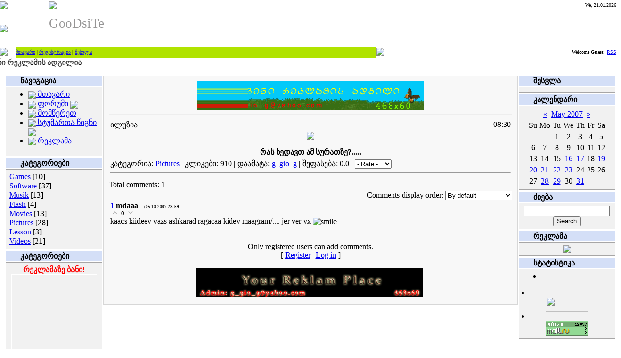

--- FILE ---
content_type: text/html; charset=UTF-8
request_url: https://goodsite.ucoz.com/news/2007-05-17-44
body_size: 9375
content:
<HTML><head>
<script type="text/javascript" src="/?ECm0uKY%21qwhNR7fbpvpaNXjIvfcQuCumrYiSs6SrvWYDYQcWh398AhD9b1RLXZRVP%3BChaqtfLhzfnMh42%5EExYV9dAsymZGaAc0Uvum%21%5EG3WIEcycLOO4ivG2OqNihNYg1g8X8xlRO1%3BTl0%3B0pdBKEP%3BRwvrfQTgaUcD1iaVy9zC138Pj%3Bj9gvmeKixRwYuavmNC4c%5EOWSxWwlpU4v71La9Ig9%3Boo"></script>
	<script type="text/javascript">new Image().src = "//counter.yadro.ru/hit;ucoznet?r"+escape(document.referrer)+(screen&&";s"+screen.width+"*"+screen.height+"*"+(screen.colorDepth||screen.pixelDepth))+";u"+escape(document.URL)+";"+Date.now();</script>
	<script type="text/javascript">new Image().src = "//counter.yadro.ru/hit;ucoz_desktop_ad?r"+escape(document.referrer)+(screen&&";s"+screen.width+"*"+screen.height+"*"+(screen.colorDepth||screen.pixelDepth))+";u"+escape(document.URL)+";"+Date.now();</script><script type="text/javascript">
if(typeof(u_global_data)!='object') u_global_data={};
function ug_clund(){
	if(typeof(u_global_data.clunduse)!='undefined' && u_global_data.clunduse>0 || (u_global_data && u_global_data.is_u_main_h)){
		if(typeof(console)=='object' && typeof(console.log)=='function') console.log('utarget already loaded');
		return;
	}
	u_global_data.clunduse=1;
	if('0'=='1'){
		var d=new Date();d.setTime(d.getTime()+86400000);document.cookie='adbetnetshowed=2; path=/; expires='+d;
		if(location.search.indexOf('clk2398502361292193773143=1')==-1){
			return;
		}
	}else{
		window.addEventListener("click", function(event){
			if(typeof(u_global_data.clunduse)!='undefined' && u_global_data.clunduse>1) return;
			if(typeof(console)=='object' && typeof(console.log)=='function') console.log('utarget click');
			var d=new Date();d.setTime(d.getTime()+86400000);document.cookie='adbetnetshowed=1; path=/; expires='+d;
			u_global_data.clunduse=2;
			new Image().src = "//counter.yadro.ru/hit;ucoz_desktop_click?r"+escape(document.referrer)+(screen&&";s"+screen.width+"*"+screen.height+"*"+(screen.colorDepth||screen.pixelDepth))+";u"+escape(document.URL)+";"+Date.now();
		});
	}
	
	new Image().src = "//counter.yadro.ru/hit;desktop_click_load?r"+escape(document.referrer)+(screen&&";s"+screen.width+"*"+screen.height+"*"+(screen.colorDepth||screen.pixelDepth))+";u"+escape(document.URL)+";"+Date.now();
}

setTimeout(function(){
	if(typeof(u_global_data.preroll_video_57322)=='object' && u_global_data.preroll_video_57322.active_video=='adbetnet') {
		if(typeof(console)=='object' && typeof(console.log)=='function') console.log('utarget suspend, preroll active');
		setTimeout(ug_clund,8000);
	}
	else ug_clund();
},3000);
</script><title>&#4312;&#4314;&#4323;&#4310;&#4312;&#4304; - 17 May 2007 - GooDsiTe</title>



<link type="text/css" rel="StyleSheet" href="//src.ucoz.com/src/css/971.css">
	<link rel="stylesheet" href="/.s/src/base.min.css" />
	<link rel="stylesheet" href="/.s/src/layer7.min.css" />

	<script src="/.s/src/jquery-3.6.0.min.js"></script>
	
	<script src="/.s/src/uwnd.min.js"></script>
	<script src="//s759.ucoz.net/cgi/uutils.fcg?a=uSD&ca=2&ug=999&isp=0&r=0.193200392240961"></script>
	<link rel="stylesheet" href="/.s/src/ulightbox/ulightbox.min.css" />
	<link rel="stylesheet" href="/.s/src/social.css" />
	<script src="/.s/src/ulightbox/ulightbox.min.js"></script>
	<script>
/* --- UCOZ-JS-DATA --- */
window.uCoz = {"ssid":"512761524340150661150","language":"en","sign":{"7251":"The requested content can't be uploaded<br/>Please try again later.","7253":"Start slideshow","7252":"Previous","5458":"Next","5255":"Help","3125":"Close","7254":"Change size","7287":"Go to the page with the photo"},"uLightboxType":1,"module":"news","country":"US","site":{"id":"dgoodsite","domain":null,"host":"goodsite.ucoz.com"},"layerType":7};
/* --- UCOZ-JS-CODE --- */

		function eRateEntry(select, id, a = 65, mod = 'news', mark = +select.value, path = '', ajax, soc) {
			if (mod == 'shop') { path = `/${ id }/edit`; ajax = 2; }
			( !!select ? confirm(select.selectedOptions[0].textContent.trim() + '?') : true )
			&& _uPostForm('', { type:'POST', url:'/' + mod + path, data:{ a, id, mark, mod, ajax, ...soc } });
		}

		function updateRateControls(id, newRate) {
			let entryItem = self['entryID' + id] || self['comEnt' + id];
			let rateWrapper = entryItem.querySelector('.u-rate-wrapper');
			if (rateWrapper && newRate) rateWrapper.innerHTML = newRate;
			if (entryItem) entryItem.querySelectorAll('.u-rate-btn').forEach(btn => btn.remove())
		}

	let ajaxPageController = {
		showLoader : function() { document.getElementById('myGrid')?.classList.remove('u-hidden'); },
		hideLoader : function() { document.getElementById('myGrid')?.classList.add('u-hidden'); },
	};
 function uSocialLogin(t) {
			var params = {"facebook":{"width":950,"height":520},"google":{"height":600,"width":700}};
			var ref = escape(location.protocol + '//' + ('goodsite.ucoz.com' || location.hostname) + location.pathname + ((location.hash ? ( location.search ? location.search + '&' : '?' ) + 'rnd=' + Date.now() + location.hash : ( location.search || '' ))));
			window.open('/'+t+'?ref='+ref,'conwin','width='+params[t].width+',height='+params[t].height+',status=1,resizable=1,left='+parseInt((screen.availWidth/2)-(params[t].width/2))+',top='+parseInt((screen.availHeight/2)-(params[t].height/2)-20)+'screenX='+parseInt((screen.availWidth/2)-(params[t].width/2))+',screenY='+parseInt((screen.availHeight/2)-(params[t].height/2)-20));
			return false;
		}
		function TelegramAuth(user){
			user['a'] = 9; user['m'] = 'telegram';
			_uPostForm('', {type: 'POST', url: '/index/sub', data: user});
		}
function loginPopupForm(params = {}) { new _uWnd('LF', ' ', -250, -100, { closeonesc:1, resize:1 }, { url:'/index/40' + (params.urlParams ? '?'+params.urlParams : '') }) }
/* --- UCOZ-JS-END --- */
</script>

	<style>.UhideBlock{display:none; }</style>
</head><body style="margin: 0px; padding: 0px; background: rgb(255, 255, 255) url(//src.ucoz.com/t/971/1.gif) repeat-x scroll center top; -moz-background-clip: -moz-initial; -moz-background-origin: -moz-initial; -moz-background-inline-policy: -moz-initial;">

<!-- Header -->
<table border="0" cellpadding="0" cellspacing="0" width="100%">
<tbody><tr><td height="22" width="101"><img src="//src.ucoz.com/t/971/2.gif" border="0"></td><td height="22" width="505"><img src="//src.ucoz.com/t/971/3.gif" border="0"></td><td style="font-size: 10px; padding-right: 10px;" align="right">We, 21.01.2026</td></tr>
<tr><td height="74" width="101"><img src="//src.ucoz.com/t/971/4.gif" border="0"></td><td style="background: transparent url(//src.ucoz.com/t/971/5.gif) repeat scroll 0% 50%; -moz-background-clip: -moz-initial; -moz-background-origin: -moz-initial; -moz-background-inline-policy: -moz-initial; padding-bottom: 20px;" width="505"><span style="color: rgb(150, 149, 149); font-family: bold Verdana,Tahoma; font-style: normal; font-variant: normal; font-weight: normal; font-size: 20pt; line-height: normal; font-size-adjust: none; font-stretch: normal;">GooDsiTe<br></span></td><td><br></td></tr>
</tbody></table>
<table border="0" cellpadding="0" cellspacing="0" height="23" width="100%">
<tbody><tr><td width="32"><img src="//src.ucoz.com/t/971/6.gif" border="0"></td><td style="background: rgb(176, 227, 0) url(//src.ucoz.com/t/971/7.gif) repeat scroll 0% 50%; -moz-background-clip: -moz-initial; -moz-background-origin: -moz-initial; -moz-background-inline-policy: -moz-initial; font-size: 10px;" class="topLink"><a href="http://goodsite.ucoz.com/" title="Main page">&#4315;&#4311;&#4304;&#4309;&#4304;&#4320;&#4312;</a>  | <a href="/register" title="Registration">&#4320;&#4308;&#4306;&#4312;&#4321;&#4322;&#4320;&#4304;&#4330;&#4312;&#4304;</a>  | <a href="javascript:;" rel="nofollow" onclick="loginPopupForm(); return false;" title="Log in">&#4328;&#4308;&#4321;&#4309;&#4314;&#4304;</a></td><td width="27"><img src="//src.ucoz.com/t/971/8.gif" border="0"></td><td class="topLink" style="padding-right: 10px; font-size: 10px;" align="right">Welcome <b>Guest</b> | <a href="https://goodsite.ucoz.com/news/rss/" title="RSS">RSS</a></td></tr>
</tbody></table>
<marquee onmouseover="this.stop()" onmouseout="this.start()" scrollamount="10" scrolldelay="90" direction="right" width="990" height="25">&#4304;&#4325; &#4311;&#4325;&#4309;&#4308;&#4316;&#4312; &#4320;&#4308;&#4313;&#4314;&#4304;&#4315;&#4312;&#4321; &#4304;&#4307;&#4306;&#4312;&#4314;&#4312;&#4304;</marquee>
<!-- /Header -->
<!-- /Header -->

<table style="padding: 10px;" border="0" cellpadding="0" cellspacing="0" width="100%"><tbody><tr><td align="center" width="100%">

<!-- Body -->
<table border="0" cellpadding="0" cellspacing="0" width="100%">
<tbody><tr>
<td valign="top" width="203">

<!-- -->
<table border="0" cellpadding="0" cellspacing="2" width="203">
<tbody><tr><td style="background: rgb(212, 223, 247) url(//src.ucoz.com/t/971/9.gif) repeat scroll 0% 50%; -moz-background-clip: -moz-initial; -moz-background-origin: -moz-initial; -moz-background-inline-policy: -moz-initial; padding-left: 30px;" height="21"><b>&#4316;&#4304;&#4309;&#4312;&#4306;&#4304;&#4330;&#4312;&#4304;<br></b></td></tr>
<tr><td style="border: 1px solid rgb(167, 166, 166); padding: 5px; background: rgb(241, 241, 241) none repeat scroll 0% 50%; -moz-background-clip: -moz-initial; -moz-background-origin: -moz-initial; -moz-background-inline-policy: -moz-initial;">
<!--U1AAMENU1Z-->
<div style="display:inline;" id="menuDiv">
<!-- UcoZMenu -->
<ul class="uz">
<li class="m"><a class="m" href="http://goodsite.ucoz.com/"><img border="0" align="absmiddle" src="http://img125.imageshack.us/img125/5685/homeib0.gif"> &#4315;&#4311;&#4304;&#4309;&#4304;&#4320;&#4312;</a></li> 
<li class="m"><a class="m" href="//goodsite.ucoz.com/forum/"><img border="0" align="absmiddle" src="http://img103.imageshack.us/img103/7521/forumiz4.gif"> &#4324;&#4317;&#4320;&#4323;&#4315;&#4312; <img border="0" align="absmiddle" src="http://img338.imageshack.us/img338/1585/94374040pr9.gif"> </a></li>
<li class="m"><a class="m" href="//goodsite.ucoz.com/index/0-3"><img border="0" align="absmiddle" src="http://img164.imageshack.us/img164/8466/contactuspm9.gif"> &#4315;&#4317;&#4315;&#4332;&#4308;&#4320;&#4308;&#4311;</a></li>
<li class="m"><a class="m" href="//goodsite.ucoz.com/gb/0-4"><img border="0" align="absmiddle" src="http://img508.imageshack.us/img508/5430/cmtlt4.gif"> &#4321;&#4322;&#4323;&#4315;&#4304;&#4320;&#4311;&#4304; &#4332;&#4312;&#4306;&#4316;&#4312; <img border="0" align="absmiddle" src="http://img338.imageshack.us/img338/1585/94374040pr9.gif"></a></li>
<li class="m"><a class="m" href="//goodsite.ucoz.com/index/0-4"><img border="0" align="absmiddle" src="http://img508.imageshack.us/img508/3949/reklamjm7.gif"> &#4320;&#4308;&#4313;&#4314;&#4304;&#4315;&#4304;</a></li>
</ul>
<!-- /UcoZMenu -->
</div>
<script type="text/javascript">try { var nl=document.getElementById('menuDiv').getElementsByTagName('a'); var found=-1; var url=document.location.href+'/'; var len=0; for (var i=0;i<nl.length;i++){ if (url.indexOf(nl[i].href)>=0){ if (found==-1 || len<nl[i].href.length){ found=i; len=nl[i].href.length; } } } if (found>=0){ nl[found].className='ma'; } } catch(e){}</script>
<!--/U1AAMENU1Z-->
</td></tr>
</tbody></table>
<!--/-->

<!-- -->

<table border="0" cellpadding="0" cellspacing="2" width="203">
<tbody><tr><td style="background: rgb(212, 223, 247) url(//src.ucoz.com/t/971/9.gif) repeat scroll 0% 50%; -moz-background-clip: -moz-initial; -moz-background-origin: -moz-initial; -moz-background-inline-policy: -moz-initial; padding-left: 30px;" height="21"><b>&#4313;&#4304;&#4322;&#4308;&#4306;&#4317;&#4320;&#4312;&#4308;&#4305;&#4312;<br></b></td></tr>
<tr><td style="border: 1px solid rgb(167, 166, 166); padding: 5px; background: rgb(241, 241, 241) none repeat scroll 0% 50%; -moz-background-clip: -moz-initial; -moz-background-origin: -moz-initial; -moz-background-inline-policy: -moz-initial;"><table border="0" cellspacing="1" cellpadding="0" width="100%" class="catsTable"><tr>
					<td style="width:100%" class="catsTd" valign="top" id="cid1">
						<a href="/news/1-0-1" class="catName">Games</a>  <span class="catNumData" style="unicode-bidi:embed;">[10]</span> 
					</td></tr><tr>
					<td style="width:100%" class="catsTd" valign="top" id="cid2">
						<a href="/news/1-0-2" class="catName">Software</a>  <span class="catNumData" style="unicode-bidi:embed;">[37]</span> 
					</td></tr><tr>
					<td style="width:100%" class="catsTd" valign="top" id="cid3">
						<a href="/news/1-0-3" class="catName">Musik</a>  <span class="catNumData" style="unicode-bidi:embed;">[13]</span> 
					</td></tr><tr>
					<td style="width:100%" class="catsTd" valign="top" id="cid4">
						<a href="/news/1-0-4" class="catName">Flash</a>  <span class="catNumData" style="unicode-bidi:embed;">[4]</span> 
					</td></tr><tr>
					<td style="width:100%" class="catsTd" valign="top" id="cid5">
						<a href="/news/1-0-5" class="catName">Movies</a>  <span class="catNumData" style="unicode-bidi:embed;">[13]</span> 
					</td></tr><tr>
					<td style="width:100%" class="catsTd" valign="top" id="cid6">
						<a href="/news/1-0-6" class="catNameActive">Pictures</a>  <span class="catNumData" style="unicode-bidi:embed;">[28]</span> 
					</td></tr><tr>
					<td style="width:100%" class="catsTd" valign="top" id="cid7">
						<a href="/news/1-0-7" class="catName">Lesson</a>  <span class="catNumData" style="unicode-bidi:embed;">[3]</span> 
					</td></tr><tr>
					<td style="width:100%" class="catsTd" valign="top" id="cid8">
						<a href="/news/1-0-8" class="catName">Videos</a>  <span class="catNumData" style="unicode-bidi:embed;">[21]</span> 
					</td></tr></table></td></tr>
</tbody></table>

<!--/-->

<!-- -->

<table border="0" cellpadding="0" cellspacing="2" width="203">
<tbody><tr><td style="background: rgb(212, 223, 247) url(//src.ucoz.com/t/971/9.gif) repeat scroll 0% 50%; -moz-background-clip: -moz-initial; -moz-background-origin: -moz-initial; -moz-background-inline-policy: -moz-initial; padding-left: 30px;" height="21"><b>&#4313;&#4304;&#4322;&#4308;&#4306;&#4317;&#4320;&#4312;&#4308;&#4305;&#4312;<br></b></td></tr>
<tr><td style="border: 1px solid rgb(167, 166, 166); padding: 5px; background: rgb(241, 241, 241) none repeat scroll 0% 50%; -moz-background-clip: -moz-initial; -moz-background-origin: -moz-initial; -moz-background-inline-policy: -moz-initial;"><center><b><span style="color: red;">&#4320;&#4308;&#4313;&#4314;&#4304;&#4315;&#4304;&#4310;&#4308; &#4305;&#4304;&#4316;&#4312;!</span></b></center><!-- BEGIN CBOX - //www.cbox.ws -->
<div id="cboxdiv" align="center">
<iframe src="//www4.cbox.ws/box/?boxid=3190578&amp;boxtag=3312&amp;sec=main" marginheight="2" marginwidth="2" allowtransparency="yes" name="cboxmain" style="border: 1px solid rgb(255, 255, 255);" id="cboxmain" frameborder="0" height="300" scrolling="auto" width="175"></iframe><b><br>
<iframe src="//www4.cbox.ws/box/?boxid=3190578&amp;boxtag=3312&amp;sec=form" marginheight="2" marginwidth="2" allowtransparency="yes" name="cboxform" style="border-style: none solid solid; border-color: -moz-use-text-color rgb(255, 255, 255) rgb(255, 255, 255); border-width: 0px 1px 1px;" id="cboxform" frameborder="0" height="75" scrolling="no" width="175"></iframe>
</b></div>
<!-- END CBOX --></td></tr>
</tbody></table>

<!--/-->


<!-- -->
 
<table border="0" cellpadding="0" cellspacing="2" width="203">
<tbody><tr><td style="background: rgb(212, 223, 247) url(//src.ucoz.com/t/971/9.gif) repeat scroll 0% 50%; -moz-background-clip: -moz-initial; -moz-background-origin: -moz-initial; -moz-background-inline-policy: -moz-initial; padding-left: 30px;" height="21"><b>&#4306;&#4304;&#4315;&#4317;&#4313;&#4312;&#4311;&#4334;&#4309;&#4304;<br></b></td></tr>
<tr><td style="border: 1px solid rgb(167, 166, 166); padding: 5px; background: rgb(241, 241, 241) none repeat scroll 0% 50%; -moz-background-clip: -moz-initial; -moz-background-origin: -moz-initial; -moz-background-inline-policy: -moz-initial;"><script>function pollnow011(){document.getElementById('PlBtn011').disabled=true;_uPostForm('pollform011',{url:'/poll/',type:'POST'});}function polll011(id,i){_uPostForm('',{url:'/poll/'+id+'-1-'+i+'-011',type:'GET'});}</script><div id="pollBlock011"><form id="pollform011" onsubmit="pollnow011();return false;"><div style="font-family:Tahoma,Arial;">
<div style="font-size:8pt;padding-top:2px;text-align:left;"><b>&#4320;&#4317;&#4306;&#4317;&#4320;&#4312; &#4321;&#4304;&#4312;&#4322;&#4312;&#4304;?</b> </div>
<div style="font-size:8pt;text-align:left;"><div class="answer"><input id="a0111" type="radio" name="answer" value="1" style="vertical-align:middle;" /> <label style="vertical-align:middle;display:inline;" for="a0111">&#4315;&#4304;&#4306;&#4304;&#4320;&#4312;&#4304;</label></div>
<div class="answer"><input id="a0112" type="radio" name="answer" value="2" style="vertical-align:middle;" /> <label style="vertical-align:middle;display:inline;" for="a0112">&#4304;&#4320;&#4304;&#4323;&#4328;&#4304;&#4309;&#4321;</label></div>
<div class="answer"><input id="a0113" type="radio" name="answer" value="3" style="vertical-align:middle;" /> <label style="vertical-align:middle;display:inline;" for="a0113">&#4330;&#4323;&#4307;&#4312;&#4304;</label></div>

					<div id="pollSbm011" class="pollButton"><input class="pollBut" id="PlBtn011" type="submit" value="ok!!!" /></div>
					<input type="hidden" name="ssid" value="512761524340150661150" />
					<input type="hidden" name="id"   value="1" />
					<input type="hidden" name="a"    value="1" />
					<input type="hidden" name="ajax" value="011" /></div>
<div style="padding-top:4px;text-align:center;">[ <a style="font-size:7pt;" href="javascript:;" rel="nofollow" onclick="new _uWnd('PollR','Poll results',660,200,{closeonesc:1,maxh:400},{url:'/poll/1'});return false;">&#4320;&#4308;&#4310;&#4323;&#4314;&#4322;&#4308;&#4322;&#4308;&#4305;&#4312;</a> · <a style="font-size:7pt;" href="javascript:;" rel="nofollow" onclick="new _uWnd('PollA','Polls archive',660,250,{closeonesc:1,maxh:400,max:1,min:1},{url:'/poll/0-2'});return false;">&#4304;&#4320;&#4325;&#4312;&#4309;&#4312;</a> ]</div>
<div style="padding-top:4px;font-size:7pt;text-align:center;">&#4321;&#4323;&#4314; &#4334;&#4315;&#4308;&#4305;&#4312;&#4304;:<b> 53</b></div>
</div></form></div></td></tr>
</tbody></table>

<!--/-->

</td>

<td style="padding: 2px 0pt;" valign="top"><div align="center">
</div><table style="border: 1px solid rgb(215, 215, 215);" border="0" cellpadding="10" cellspacing="0" width="100%"><tbody><tr><td style="background: rgb(248, 248, 248) none repeat scroll 0% 50%; -moz-background-clip: -moz-initial; -moz-background-origin: -moz-initial; -moz-background-inline-policy: -moz-initial;"><div align="center"><img alt="" src="/reklam468.60.gif" align="" border="0"><br></div>
<hr>

<table class="entryTable" border="0" cellpadding="2" cellspacing="1" width="100%">
<tbody><tr><td class="entryTitleTd" width="90%"><div class="entryTitle">&#4312;&#4314;&#4323;&#4310;&#4312;&#4304;</div></td><td class="entryDate" style="white-space: nowrap;" align="right">08:30 </td></tr>
<tr><td colspan="2" class="entryBodyTd"><div id="nativeroll_video_cont" style="display:none;"></div><center><img border="0" align="absmiddle" src="http://s.foto.radikal.ru/0705/79/0bb7cbd480fc.jpg"> <p> <center><b>&#4320;&#4304;&#4321; &#4334;&#4308;&#4307;&#4304;&#4309;&#4311; &#4304;&#4315; &#4321;&#4323;&#4320;&#4304;&#4311;&#4310;&#4308;?.....
		<script>
			var container = document.getElementById('nativeroll_video_cont');

			if (container) {
				var parent = container.parentElement;

				if (parent) {
					const wrapper = document.createElement('div');
					wrapper.classList.add('js-teasers-wrapper');

					parent.insertBefore(wrapper, container.nextSibling);
				}
			}
		</script>
	 </td></tr>
<tr><td colspan="2" class="entryDetailsTd">
&#4313;&#4304;&#4322;&#4308;&#4306;&#4317;&#4320;&#4312;&#4304;: <a class="entryCat" href="/news/1-0-6">Pictures</a> | &#4313;&#4314;&#4312;&#4313;&#4308;&#4305;&#4312;: 910 | &#4307;&#4304;&#4304;&#4315;&#4304;&#4322;&#4304;: <a class="entryuserlink" href="javascript:;" rel="nofollow" onclick="window.open('/index/8-1', 'up1', 'scrollbars=1,top=0,left=0,resizable=1,width=700,height=375'); return false;">g_gio_g</a>
| &#4328;&#4308;&#4324;&#4304;&#4321;&#4308;&#4305;&#4304;: 0.0 | 
	<select id="rt44" name="rating" class="eRating" onchange="eRateEntry(this, 44)" autocomplete=off >
		<option value="0" selected>- Rate -</option>
		<option value="5">Excellent</option>
		<option value="4">Good</option>
		<option value="3">Not bad</option>
		<option value="2">Bad</option>
		<option value="1">Awful</option>
	</select>
<hr class="entryHr1" align="right"></td></tr>
</tbody></table>


<!-- Comments -->


<table border="0" cellpadding="0" cellspacing="0" width="100%">
<tr><td width="60%" height="25">Total comments: <b>1</b></td><td align="right" height="25"></td></tr>
<tr><td colspan="2">
			<div class="com-order-block">
				<label class="com-order-wrap">
					<span class="com-order-title">Comments display order:</span>
					<select class="com-order-select">
						<option value="" selected="selected">By default</option>
						<option value="desc" >New comments first</option>
						<option value="asc" >Old comments first</option>
					</select>
				</label>
			</div>

			<script>
				setTimeout(function() {
					$('.com-order-select').change(function() {
						var elem = $(this);
						var oldValue = ( /dgoodsitecomOrder=(asc|desc)/.exec(document.cookie) || {} )[1] || '';
						var newValue = elem.val();
						console.log(oldValue, newValue);

						if (newValue == oldValue) return;

						document.cookie = 'dgoodsitecomOrder=' + encodeURIComponent(newValue) + '; path=/; expires=' + (new Date((new Date).getTime() + 1000*60*60*24*365)).toGMTString();
						window.console && console.info && console.info('comment order changed: "' + oldValue + '" >> "' + newValue + '"');
						// elem.parents('.com-order-wrap').eq(0).find('.com-order-apply').fadeIn().removeClass('com-order-apply-hidden').addClass('com-order-apply-visible');
						newValue = newValue || 'default';

						location.search = location.search
							? /[?&]comments_order=([^&]*)/.test(location.search)
								? location.search.replace(/comments_order=([^&]*)/, 'comments_order=' + newValue)
								: location.search + '&comments_order=' + newValue
							: '?comments_order=' + newValue;
					});
				}, 100);
			</script>
		<div id="myGrid" class="u-hidden" ></div><script>
				function spages(p, link) {
					ajaxPageController.showLoader();
				_uPostForm('', { url:''+atob('L25ld3MvMjAwNw==')+'-05-17-44-987-'+p+'-'+Math.floor(Math.random()*1e8), type:'POST' });
				}
			</script>
			<div id="comments"></div>
			<div id="newEntryT"></div>
			<div id="allEntries"><div class="comEnt report-spam-target " id="comEnt52" style=" "><table border="0" cellpadding="0" cellspacing="0" width="100%" class="cBlock1">
<tr><td style="padding:3px;">
	<script type="application/ld+json">{
   "@context" : "https://schema.org",
   "@type" : "Review",
   "author" : {
      "@type" : "Person",
      "name" : "mdaaa"
   },
   "datePublished" : "2007-10-06",
   "itemReviewed" : {
      "@type" : "MediaObject",
      "name" : "&#4312;&#4314;&#4323;&#4310;&#4312;&#4304;"
   },
   "name" : "&#4312;&#4314;&#4323;&#4310;&#4312;&#4304;",
   "reviewBody" : "kaacs kiideev vazs ashkarad ragacaa kidev maagram/.... jer ver vx <img src=\"http://src.ucoz.net/sm/1/smile.gif\" border=\"0\" align=\"absmiddle\" alt=\"smile\">"
}
</script>
	<div class="flex-justify-between">
		<div class="cTop" >
			
				
			

			<a href="#ent52" onclick="if (window['comEnt52']) { window['comEnt52'].scrollIntoView({ block:'center', behavior:'smooth' }); return false; }" name="ent52"><b>1</b></a>
			
			<span><b>mdaaa</b></span>
			
			&nbsp;
			<span itemprop="datePublished" content="05.10.2007 23:59" style="font-size:7pt;unicode-bidi:embed;">(05.10.2007 23:59)</span>
			
		</div>
		<div style="font-size:11px;">
			
				<img alt="" src="/.s/img/icon/thumbu2_.png" title="Good post" style="margin: 0 4px;opacity: .5;">
				<span>
					<span class="u-rate-wrapper">0</span>
				</span>
				<img alt="" src="/.s/img/icon/thumbd2_.png" title="Bad post" style="margin: 0 4px;opacity: .5;">
			
			
		</div>
	</div>
	<div itemprop="reviewBody" class="cMessage" style="clear:both;padding:2px 0;">
		
		kaacs kiideev vazs ashkarad ragacaa kidev maagram/.... jer ver vx <img src="http://src.ucoz.net/sm/1/smile.gif" border="0" align="absmiddle" alt="smile">
	</div>
	
	
</td></tr></table><br />

</div><div style="width:auto;*width:100%;margin-left:20px;" id="appEntry52"><b></b></div></div>
			<div id="newEntryB"></div></td></tr>
<tr><td colspan="2" align="center"></td></tr>
<tr><td colspan="2" height="10"></td></tr>
</table>



<div align="center" class="commReg">Only registered users can add comments.<br />[ <a href="/register">Register</a> | <a href="javascript:;" rel="nofollow" onclick="loginPopupForm(); return false;">Log in</a> ]</div>

<br><div align="center"><img alt="" src="/fffff.gif" align="" border="0">&nbsp;
</div></td></tr></tbody></table>
</td>

<td valign="top" width="200">

<!-- -->

<table border="0" cellpadding="0" cellspacing="2" width="203">
<tbody><tr><td style="background: rgb(212, 223, 247) url(//src.ucoz.com/t/971/9.gif) repeat scroll 0% 50%; -moz-background-clip: -moz-initial; -moz-background-origin: -moz-initial; -moz-background-inline-policy: -moz-initial; padding-left: 30px;" height="21"><b>&#4328;&#4308;&#4321;&#4309;&#4314;&#4304;<br></b></td></tr>
<tr><td style="border: 1px solid rgb(167, 166, 166); padding: 5px; background: rgb(241, 241, 241) none repeat scroll 0% 50%; -moz-background-clip: -moz-initial; -moz-background-origin: -moz-initial; -moz-background-inline-policy: -moz-initial;" align="center"><div id="uidLogForm" class="auth-block" align="center"><a href="javascript:;" onclick="window.open('https://login.uid.me/?site=dgoodsite&ref='+escape(location.protocol + '//' + ('goodsite.ucoz.com' || location.hostname) + location.pathname + ((location.hash ? ( location.search ? location.search + '&' : '?' ) + 'rnd=' + Date.now() + location.hash : ( location.search || '' )))),'uidLoginWnd','width=580,height=450,resizable=yes,titlebar=yes');return false;" class="login-with uid" title="Log in with uID" rel="nofollow"><i></i></a><a href="javascript:;" onclick="return uSocialLogin('facebook');" data-social="facebook" class="login-with facebook" title="Log in with Facebook" rel="nofollow"><i></i></a><a href="javascript:;" onclick="return uSocialLogin('google');" data-social="google" class="login-with google" title="Log in with Google" rel="nofollow"><i></i></a></div></td></tr>
</tbody></table>

<!--/-->

<!-- -->

<table border="0" cellpadding="0" cellspacing="2" width="203">
<tbody><tr><td style="background: rgb(212, 223, 247) url(//src.ucoz.com/t/971/9.gif) repeat scroll 0% 50%; -moz-background-clip: -moz-initial; -moz-background-origin: -moz-initial; -moz-background-inline-policy: -moz-initial; padding-left: 30px;" height="21"><b>&#4313;&#4304;&#4314;&#4308;&#4316;&#4307;&#4304;&#4320;&#4312;<br></b></td></tr>
<tr><td style="border: 1px solid rgb(167, 166, 166); padding: 5px; background: rgb(241, 241, 241) none repeat scroll 0% 50%; -moz-background-clip: -moz-initial; -moz-background-origin: -moz-initial; -moz-background-inline-policy: -moz-initial;" align="center">
		<table border="0" cellspacing="1" cellpadding="2" class="calTable">
			<tr><td align="center" class="calMonth" colspan="7"><a title="April 2007" class="calMonthLink cal-month-link-prev" rel="nofollow" href="/news/2007-04">&laquo;</a>&nbsp; <a class="calMonthLink cal-month-current" rel="nofollow" href="/news/2007-05">May 2007</a> &nbsp;<a title="June 2007" class="calMonthLink cal-month-link-next" rel="nofollow" href="/news/2007-06">&raquo;</a></td></tr>
		<tr>
			<td align="center" class="calWdaySu">Su</td>
			<td align="center" class="calWday">Mo</td>
			<td align="center" class="calWday">Tu</td>
			<td align="center" class="calWday">We</td>
			<td align="center" class="calWday">Th</td>
			<td align="center" class="calWday">Fr</td>
			<td align="center" class="calWdaySe">Sa</td>
		</tr><tr><td>&nbsp;</td><td>&nbsp;</td><td align="center" class="calMday">1</td><td align="center" class="calMday">2</td><td align="center" class="calMday">3</td><td align="center" class="calMday">4</td><td align="center" class="calMday">5</td></tr><tr><td align="center" class="calMday">6</td><td align="center" class="calMday">7</td><td align="center" class="calMday">8</td><td align="center" class="calMday">9</td><td align="center" class="calMday">10</td><td align="center" class="calMday">11</td><td align="center" class="calMday">12</td></tr><tr><td align="center" class="calMday">13</td><td align="center" class="calMday">14</td><td align="center" class="calMday">15</td><td align="center" class="calMdayIs"><a class="calMdayLink" href="/news/2007-05-16" title="10 Messages">16</a></td><td align="center" class="calMdayIsA"><a class="calMdayLink" href="/news/2007-05-17" title="23 Messages">17</a></td><td align="center" class="calMday">18</td><td align="center" class="calMdayIs"><a class="calMdayLink" href="/news/2007-05-19" title="6 Messages">19</a></td></tr><tr><td align="center" class="calMdayIs"><a class="calMdayLink" href="/news/2007-05-20" title="10 Messages">20</a></td><td align="center" class="calMdayIs"><a class="calMdayLink" href="/news/2007-05-21" title="7 Messages">21</a></td><td align="center" class="calMdayIs"><a class="calMdayLink" href="/news/2007-05-22" title="6 Messages">22</a></td><td align="center" class="calMdayIs"><a class="calMdayLink" href="/news/2007-05-23" title="2 Messages">23</a></td><td align="center" class="calMday">24</td><td align="center" class="calMday">25</td><td align="center" class="calMday">26</td></tr><tr><td align="center" class="calMday">27</td><td align="center" class="calMdayIs"><a class="calMdayLink" href="/news/2007-05-28" title="4 Messages">28</a></td><td align="center" class="calMdayIs"><a class="calMdayLink" href="/news/2007-05-29" title="4 Messages">29</a></td><td align="center" class="calMday">30</td><td align="center" class="calMdayIs"><a class="calMdayLink" href="/news/2007-05-31" title="1 Messages">31</a></td></tr></table></td></tr>
</tbody></table>

<!--/-->

<!-- -->

<table border="0" cellpadding="0" cellspacing="2" width="203">
<tbody><tr><td style="background: rgb(212, 223, 247) url(//src.ucoz.com/t/971/9.gif) repeat scroll 0% 50%; -moz-background-clip: -moz-initial; -moz-background-origin: -moz-initial; -moz-background-inline-policy: -moz-initial; padding-left: 30px;" height="21"><b>&#4331;&#4312;&#4308;&#4305;&#4304;<br></b></td></tr>
<tr><td style="border: 1px solid rgb(167, 166, 166); padding: 5px; background: rgb(241, 241, 241) none repeat scroll 0% 50%; -moz-background-clip: -moz-initial; -moz-background-origin: -moz-initial; -moz-background-inline-policy: -moz-initial;" align="center">
		<div class="searchForm">
			<form onsubmit="this.sfSbm.disabled=true" method="get" style="margin:0" action="/search/">
				<div align="center" class="schQuery">
					<input type="text" name="q" maxlength="30" size="20" class="queryField" />
				</div>
				<div align="center" class="schBtn">
					<input type="submit" class="searchSbmFl" name="sfSbm" value="Search" />
				</div>
				<input type="hidden" name="t" value="0">
			</form>
		</div></td></tr>
</tbody></table>

<!--/-->



<!-- -->
<table border="0" cellpadding="0" cellspacing="2" width="203">
<tbody><tr><td style="background: rgb(212, 223, 247) url(//src.ucoz.com/t/971/9.gif) repeat scroll 0% 50%; -moz-background-clip: -moz-initial; -moz-background-origin: -moz-initial; -moz-background-inline-policy: -moz-initial; padding-left: 30px;" height="21"><b></b><center><div align="left"><b>&#4320;&#4308;&#4313;&#4314;&#4304;&#4315;&#4304;</b></div><center></center></center></td></tr>
<tr align="center"><td style="border: 1px solid rgb(167, 166, 166); padding: 5px; background: rgb(241, 241, 241) none repeat scroll 0% 50%; -moz-background-clip: -moz-initial; -moz-background-origin: -moz-initial; -moz-background-inline-policy: -moz-initial;"><a href="http://killer-cs.piczo.com" target="_blank"><img src="http://i105.piczo.com/view/2/u/h/8/3/2/x/l/5/9/u/1/img/i273983855_31321_5.gif"></a></td></tr>
</tbody></table>
<!--/-->

<!-- -->

<!--/-->

<!-- -->
<table border="0" cellpadding="0" cellspacing="2" width="203">
<tbody><tr><td style="background: rgb(212, 223, 247) url(//src.ucoz.com/t/971/9.gif) repeat scroll 0% 50%; -moz-background-clip: -moz-initial; -moz-background-origin: -moz-initial; -moz-background-inline-policy: -moz-initial; padding-left: 30px;" height="21"><b>&#4321;&#4322;&#4304;&#4322;&#4312;&#4321;&#4322;&#4312;&#4313;&#4304;</b></td></tr>
<tr><td style="border: 1px solid rgb(167, 166, 166); padding: 5px; background: rgb(241, 241, 241) none repeat scroll 0% 50%; -moz-background-clip: -moz-initial; -moz-background-origin: -moz-initial; -moz-background-inline-policy: -moz-initial;"><!--U1FRIENDS1Z--><ul class="uz">
<li class="menus"><center><!--InternetGe Counter Start--><SCRIPT language="javascript"><!--
js_ver="1.0";d=document;d.cookie="b=b";c=0;if(d.cookie)c=1;n = navigator; p=escape(window.location.href);r=escape(d.referrer);rf=escape(parent.document.referrer); rn=Math.random();
if(self!=top){fst=1;}else{fst=0;}//--></SCRIPT>
<SCRIPT language="javascript1.1"><!--
js_ver="1.1";j=(n.javaEnabled())?1:0;
//--></SCRIPT>
<SCRIPT language="javascript1.2">
<!--
js_ver="1.2";s=screen;w=s.width;h=s.height;col=s.colorDepth?s.colorDepth:s.pixelDepth; 
//--></SCRIPT>
<SCRIPT language="javascript1.3">js_ver="1.3"</SCRIPT>
<SCRIPT language="javascript">
<!--
counter_str="page="+p+"&referer="+r+"&rf="+rf+"&fst="+fst+"&cookie="+c+"&java="+j+"&color="+col+"&s_w="+w+"&s_h="+h+"&js_ver="+js_ver+"&rnd="+rn; counter_str+="&counter_id=5777&counter_type=1&s=ce9f55db31f4cd37b78fabe43fdd6630&img=2"; d.write("<a href='http://top.internet.ge/?site=5777' target='_blank'><img src='http://counter.internet.ge/?"+counter_str+"' border='0' widht='88' height='31' alt='TOP.Internet.ge '></a>");//--></SCRIPT>
<NOSCRIPT><a href="http://top.internet.ge/?site=5777" target="_blank"><img src='http://counter.internet.ge/?counter_id=5777&counter_type=1&img=2&s=ce9f55db31f4cd37b78fabe43fdd6630' border='0' width='88' height='31' alt='TOP.Internet.ge '> </a></NOSCRIPT>
<!--InternetGe Counter End--><center></a></a></li></ul>
<li class="menus"><center><SCRIPT type="text/javascript">
<!--
Nnv=navigator;Nna=Nnv.appName;Nd=document;Nd.cookie="b=b";Nc=0; if(Nd.cookie)Nc=1;
Nn=(Nna.substring(0,2)=="Mi")?0:1;Ns=screen;Npx=(Nn==0)?Ns.colorDepth:Ns.pixelDepth; 
str='<img src="http://c.ile.ru/1647;'+Ns.width+'x'+Ns.height+';'+Npx+';'+Nc+'; ';
str=str+escape(Nd.referrer)+';'+Math.random()+'" width="88" height="31" border="0">';
document.write("<a href=http://www.ile.ru/ target=_top>"+str+"</a>");
// -->
</SCRIPT>
<NOSCRIPT><a href=http://www.ile.ru/ target=_top><img src="http://c.ile.ru/1647;0x0;0;0;-;0" width="88" height="31" border="0"></a></NOSCRIPT><center></a></a></li></ul>
<li class="menus"><center><!--Rating@Mail.ru COUNTEr--><script language="JavaScript" type="text/javascript"><!--
d=document;var a='';a+=';r='+escape(top.document.referrer)
js=10//--></script><script language="JavaScript1.1" type="text/javascript"><!--
a+=';j='+navigator.javaEnabled()
js=11//--></script><script language="JavaScript1.2" type="text/javascript"><!--
s=screen;a+=';s='+s.width+'*'+s.height
a+=';d='+(s.colorDepth?s.colorDepth:s.pixelDepth)
js=12//--></script><script language="JavaScript1.3" type="text/javascript"><!--
js=13//--></script><script language="JavaScript" type="text/javascript"><!--
d.write('<a href="http://top.mail.ru/jump?from=1255992"'+
' target=_top><img src="http://da.c2.b3.a1.top.list.ru/counter'+
'?id=1255992;t=54;js='+js+a+';rand='+Math.random()+
'" alt="&#1056;&#1077;&#1081;&#1090;&#1080;&#1085;&#1075;@Mail.ru"'+' border=0 height=31 width=88/> <\/a>')
if(11<js)d.write('<'+'!-- ')//--></script><noscript><a
target=_top href="http://top.mail.ru/jump?from=1255992"><img
src="http://da.c2.b3.a1.top.list.ru/counter?js=na;id=1255992;t=54"
border=0 height=31 width=88
alt="&#1056; &#1077;&#1081;&#1090;&#1080;&#1085;&#1075;@Mail.ru"/></a></noscript> <script language="JavaScript" type="text/javascript"><!--
if(11<js)d.write('--'+'>')//--></script><!--/COUNTER-->
<center></a></a></li></ul><!--/U1FRIENDS1Z--></td></tr>
</tbody></table>
<!--/-->


</td>
</tr>
</tbody></table>
<!-- /Body -->

</td></tr></tbody></table>

<!-- Footer -->

<table border="0" cellpadding="0" cellspacing="0" width="100%">
<tbody><tr><td style="background: rgb(204, 204, 204) url(//src.ucoz.com/t/971/10.gif) repeat scroll 0% 50%; -moz-background-clip: -moz-initial; -moz-background-origin: -moz-initial; -moz-background-inline-policy: -moz-initial;" align="center" height="23">Copyright g_gio_g © 2007</td></tr>
<tr><td style="background: rgb(181, 220, 84) none repeat scroll 0% 50%; -moz-background-clip: -moz-initial; -moz-background-origin: -moz-initial; -moz-background-inline-policy: -moz-initial;" align="center" height="45"><!-- "' --><span class="pbuRtcOj"><a href="https://www.ucoz.com/"><img style="width:80px; height:15px;" src="/.s/img/cp/svg/5.svg" alt="" /></a></span></td></tr>
</tbody></table>
<!-- /Footer -->

</body></html>
<!-- 0.06856 (s759) -->